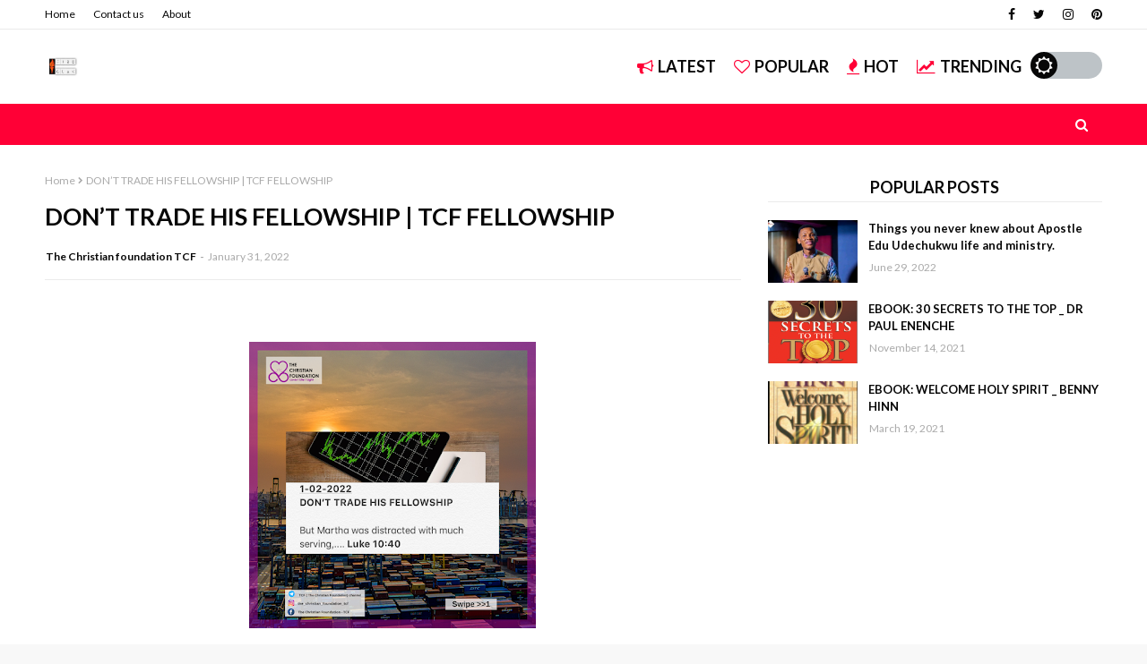

--- FILE ---
content_type: text/javascript; charset=UTF-8
request_url: https://www.fireclannetwork.com/feeds/posts/default?alt=json-in-script&max-results=3&callback=jQuery112409580326620467332_1768986105124&_=1768986105125
body_size: 5757
content:
// API callback
jQuery112409580326620467332_1768986105124({"version":"1.0","encoding":"UTF-8","feed":{"xmlns":"http://www.w3.org/2005/Atom","xmlns$openSearch":"http://a9.com/-/spec/opensearchrss/1.0/","xmlns$blogger":"http://schemas.google.com/blogger/2008","xmlns$georss":"http://www.georss.org/georss","xmlns$gd":"http://schemas.google.com/g/2005","xmlns$thr":"http://purl.org/syndication/thread/1.0","id":{"$t":"tag:blogger.com,1999:blog-1625610385108677292"},"updated":{"$t":"2025-12-02T23:09:47.941-08:00"},"category":[{"term":"Peq"},{"term":"FIRECLAN BLOG"},{"term":"_SAMUEL U. DIKE"},{"term":"FIRE CLAN NETWORK"},{"term":"Peculiar Emmanuel"},{"term":"Precious"},{"term":"VICTORIA"},{"term":"Alyson Hyacintho"},{"term":"BOUNTIFUL"},{"term":"Allyson hyacintho"},{"term":"Church Gist"},{"term":"Faith Agi"},{"term":"John Mercy"},{"term":"Koinonia"},{"term":"99 \u0026 1"},{"term":"Apostle Jonathan Shekwanya"},{"term":"Comedy"},{"term":"Coza"},{"term":"Double Disciple"},{"term":"Ea Adeboye"},{"term":"Fire clan movie"},{"term":"FireClan"},{"term":"FireClanBlog"},{"term":"I testify"},{"term":"IFTTT"},{"term":"Igwe Princelamb"},{"term":"JccfAbsu"},{"term":"John Akintayo"},{"term":"Johnny of a million jokes"},{"term":"Joshua Selman"},{"term":"Kephal"},{"term":"Kingsword Amadi"},{"term":"Kohn"},{"term":"LilliesConference"},{"term":"Love"},{"term":"Mr Wealth"},{"term":"Ndepo Tv"},{"term":"Pastor Akachi Nwoke"},{"term":"Pst Japhet Joseph"},{"term":"Rccg"},{"term":"SAMUEL U. DIKE"},{"term":"SMHOS"},{"term":"The afternoon church aba"},{"term":"The pristis place"},{"term":"Theophilus Sunday"},{"term":"christian movie"},{"term":"marriage"},{"term":"relationship"},{"term":"©️ SAMUEL U. DIKE"}],"title":{"type":"text","$t":"FIRE CLAN BLOG"},"subtitle":{"type":"html","$t":"Church news|News Update|Gospel Articles|Gospel music|Gospel E_Books|The Nigerian Church\n"},"link":[{"rel":"http://schemas.google.com/g/2005#feed","type":"application/atom+xml","href":"https:\/\/www.fireclannetwork.com\/feeds\/posts\/default"},{"rel":"self","type":"application/atom+xml","href":"https:\/\/www.blogger.com\/feeds\/1625610385108677292\/posts\/default?alt=json-in-script\u0026max-results=3"},{"rel":"alternate","type":"text/html","href":"https:\/\/www.fireclannetwork.com\/"},{"rel":"hub","href":"http://pubsubhubbub.appspot.com/"},{"rel":"next","type":"application/atom+xml","href":"https:\/\/www.blogger.com\/feeds\/1625610385108677292\/posts\/default?alt=json-in-script\u0026start-index=4\u0026max-results=3"}],"author":[{"name":{"$t":"FireClan Update"},"uri":{"$t":"http:\/\/www.blogger.com\/profile\/08884133868493376479"},"email":{"$t":"noreply@blogger.com"},"gd$image":{"rel":"http://schemas.google.com/g/2005#thumbnail","width":"32","height":"32","src":"\/\/blogger.googleusercontent.com\/img\/b\/R29vZ2xl\/AVvXsEgDP3Be00mfn11vwHA4kYH6ow-pc6H_JJTx5gsV8rgx1OnShdI-4sDXdsHPRFE5VaB4dJYHcHkfFw3C-vuQGM3iSsMl56mgi2kV3irGkUMYOhKv4juvYsRN05CVRTIiudo\/s220\/1572860684237.jpg"}}],"generator":{"version":"7.00","uri":"http://www.blogger.com","$t":"Blogger"},"openSearch$totalResults":{"$t":"2420"},"openSearch$startIndex":{"$t":"1"},"openSearch$itemsPerPage":{"$t":"3"},"entry":[{"id":{"$t":"tag:blogger.com,1999:blog-1625610385108677292.post-3112367030381909612"},"published":{"$t":"2025-12-01T12:16:00.000-08:00"},"updated":{"$t":"2025-12-02T23:09:47.818-08:00"},"title":{"type":"text","$t":"GOSPEL FILM || LOST IN LUST 2 Written \u0026 Directed by Peculiar Emmanuel|| FIRECLAN FILMS"},"content":{"type":"html","$t":"\u003Cp\u003E\u0026nbsp;\u003C\/p\u003E\u003Cdiv class=\"separator\" style=\"clear: both; text-align: center;\"\u003E\u003Ciframe allowfullscreen=\"\" class=\"BLOG_video_class\" height=\"266\" src=\"https:\/\/www.youtube.com\/embed\/QDxR8D6Wxmc\" width=\"320\" youtube-src-id=\"QDxR8D6Wxmc\"\u003E\u003C\/iframe\u003E\u003C\/div\u003E\u003Cbr \/\u003E\u003Cp\u003E\u003C\/p\u003E\u003Cdiv class=\"separator\" style=\"clear: both; text-align: center;\"\u003E\u003Ca href=\"https:\/\/blogger.googleusercontent.com\/img\/b\/R29vZ2xl\/AVvXsEgrp5gjGbp4CKwMC-t__oS7rL7A7JjtDGXg23k3qMK4Erts9p_p2s8tzr0sFNbSLhCtH9hww0dDn50KqZbd40nN-QdHkxHBwP4GipUCsKZMJ8Q3m1qsgJ2p_yBLtVDaO5Cv0mdb4cyYu2NCWSmDzYkssn1RGu_Nc9kZjLHsX_2B59_Y3c_-OCEOqvaFlGs3\/s1280\/IMG-20251130-WA0028.jpg\" style=\"margin-left: 1em; margin-right: 1em;\"\u003E\u003Cimg border=\"0\" data-original-height=\"1280\" data-original-width=\"1024\" height=\"320\" src=\"https:\/\/blogger.googleusercontent.com\/img\/b\/R29vZ2xl\/AVvXsEgrp5gjGbp4CKwMC-t__oS7rL7A7JjtDGXg23k3qMK4Erts9p_p2s8tzr0sFNbSLhCtH9hww0dDn50KqZbd40nN-QdHkxHBwP4GipUCsKZMJ8Q3m1qsgJ2p_yBLtVDaO5Cv0mdb4cyYu2NCWSmDzYkssn1RGu_Nc9kZjLHsX_2B59_Y3c_-OCEOqvaFlGs3\/s320\/IMG-20251130-WA0028.jpg\" width=\"256\" \/\u003E\u003C\/a\u003E\u003C\/div\u003E\u003Cdiv class=\"separator\" style=\"clear: both; text-align: center;\"\u003E\u003Cbr \/\u003E\u003C\/div\u003E\u003Cdiv class=\"separator\" style=\"clear: both; text-align: center;\"\u003E\u003Cb\u003ELOST IN LUST 2 — Demons of Sexual Addiction\u003C\/b\u003E\u003C\/div\u003E\u003Cdiv class=\"separator\" style=\"clear: both; text-align: center;\"\u003E\u003Cb\u003E\u003Cbr \/\u003E\u003C\/b\u003E\u003C\/div\u003E\u003Cdiv class=\"separator\" style=\"clear: both; text-align: center;\"\u003EA letter from the grave… a battle for the soul.\u003C\/div\u003E\u003Cdiv class=\"separator\" style=\"clear: both; text-align: center;\"\u003E\u003Cbr \/\u003E\u003C\/div\u003E\u003Cdiv class=\"separator\" style=\"clear: both; text-align: center;\"\u003EFrom Fireclan Network comes the shocking second part of the Lost in Lust story — exposing the spiritual forces, emotional bondage, and hidden battles behind uncontrollable sexual addiction and sexual perversion.\u003C\/div\u003E\u003Cdiv class=\"separator\" style=\"clear: both; text-align: center;\"\u003E\u003Cbr \/\u003E\u003C\/div\u003E\u003Cdiv class=\"separator\" style=\"clear: both; text-align: center;\"\u003EThis film reveals what many people fight in silence… but never talk about.\u003C\/div\u003E\u003Cdiv class=\"separator\" style=\"clear: both; text-align: center;\"\u003E\u003Cbr \/\u003E\u003C\/div\u003E\u003Cdiv class=\"separator\" style=\"clear: both; text-align: center;\"\u003EIf you watched PART 1, this will hit even deeper... If you didn't watch Part 1 this will still hot deep.\u003C\/div\u003E\u003Cdiv class=\"separator\" style=\"clear: both; text-align: center;\"\u003E\u003Cbr \/\u003E\u003C\/div\u003E\u003Cdiv class=\"separator\" style=\"clear: both; text-align: center;\"\u003E\u003Ca href=\"https:\/\/blogger.googleusercontent.com\/img\/b\/R29vZ2xl\/AVvXsEiii37JgaCiQjAIuYQR2FDn-nX4HsyhgWTIx3XJC0Ta_f3Sd-vy5BP-1AvsqcVsEzMI8fBHWJG9l6UzsiTQjof53qYTF2DASOFby3mNEgTLOh7R4siTyX3ekG-e7Z9RxHjuembFRmKCmPRPhbbHKqG3Cs1z4gYcyCL851KTSpWOGoZsIXgK3o90NoS_csPM\/s1280\/IMG-20251129-WA0032.jpg\" style=\"margin-left: 1em; margin-right: 1em;\"\u003E\u003Cimg border=\"0\" data-original-height=\"720\" data-original-width=\"1280\" height=\"180\" src=\"https:\/\/blogger.googleusercontent.com\/img\/b\/R29vZ2xl\/AVvXsEiii37JgaCiQjAIuYQR2FDn-nX4HsyhgWTIx3XJC0Ta_f3Sd-vy5BP-1AvsqcVsEzMI8fBHWJG9l6UzsiTQjof53qYTF2DASOFby3mNEgTLOh7R4siTyX3ekG-e7Z9RxHjuembFRmKCmPRPhbbHKqG3Cs1z4gYcyCL851KTSpWOGoZsIXgK3o90NoS_csPM\/s320\/IMG-20251129-WA0032.jpg\" width=\"320\" \/\u003E\u003C\/a\u003E\u003C\/div\u003E\u003Ca href=\"https:\/\/youtu.be\/QDxR8D6Wxmc\"\u003ECLICK HERE TO SEE TESTIMONIES \u0026amp; WATCH \u003C\/a\u003E\u003Cbr \/\u003E\u003Cdiv class=\"separator\" style=\"clear: both; text-align: center;\"\u003E\u003Ca href=\"https:\/\/youtu.be\/QDxR8D6Wxmc\"\u003ECLICK HERE TO WATCH \u003C\/a\u003E\u003Cbr \/\u003E\u003C\/div\u003E\u003Cdiv class=\"separator\" style=\"clear: both; text-align: center;\"\u003E\u003Cbr \/\u003E\u003C\/div\u003E\u003Cdiv class=\"separator\" style=\"clear: both; text-align: center;\"\u003E\u003Cb\u003EDeliverance. Darkness. Consequences. Redemption.\u003C\/b\u003E\u003C\/div\u003E\u003Cdiv class=\"separator\" style=\"clear: both; text-align: center;\"\u003E\u003Cb\u003EWatch with an open heart\u003C\/b\u003E\u003C\/div\u003E\u003Cbr \/\u003E\u003Cp\u003E\u003Cbr \/\u003E\u003C\/p\u003E"},"link":[{"rel":"replies","type":"application/atom+xml","href":"https:\/\/www.fireclannetwork.com\/feeds\/3112367030381909612\/comments\/default","title":"Post Comments"},{"rel":"replies","type":"text/html","href":"https:\/\/www.fireclannetwork.com\/2025\/12\/gospel-film-lost-in-lust-2-written.html#comment-form","title":"0 Comments"},{"rel":"edit","type":"application/atom+xml","href":"https:\/\/www.blogger.com\/feeds\/1625610385108677292\/posts\/default\/3112367030381909612"},{"rel":"self","type":"application/atom+xml","href":"https:\/\/www.blogger.com\/feeds\/1625610385108677292\/posts\/default\/3112367030381909612"},{"rel":"alternate","type":"text/html","href":"https:\/\/www.fireclannetwork.com\/2025\/12\/gospel-film-lost-in-lust-2-written.html","title":"GOSPEL FILM || LOST IN LUST 2 Written \u0026 Directed by Peculiar Emmanuel|| FIRECLAN FILMS"}],"author":[{"name":{"$t":"FireClan Update"},"uri":{"$t":"http:\/\/www.blogger.com\/profile\/08884133868493376479"},"email":{"$t":"noreply@blogger.com"},"gd$image":{"rel":"http://schemas.google.com/g/2005#thumbnail","width":"32","height":"32","src":"\/\/blogger.googleusercontent.com\/img\/b\/R29vZ2xl\/AVvXsEgDP3Be00mfn11vwHA4kYH6ow-pc6H_JJTx5gsV8rgx1OnShdI-4sDXdsHPRFE5VaB4dJYHcHkfFw3C-vuQGM3iSsMl56mgi2kV3irGkUMYOhKv4juvYsRN05CVRTIiudo\/s220\/1572860684237.jpg"}}],"media$thumbnail":{"xmlns$media":"http://search.yahoo.com/mrss/","url":"https:\/\/img.youtube.com\/vi\/QDxR8D6Wxmc\/default.jpg","height":"72","width":"72"},"thr$total":{"$t":"0"}},{"id":{"$t":"tag:blogger.com,1999:blog-1625610385108677292.post-7908667617954326874"},"published":{"$t":"2025-10-28T04:08:00.000-07:00"},"updated":{"$t":"2025-10-28T04:08:09.666-07:00"},"title":{"type":"text","$t":"FIRECLAN DRAMA ACADEMY GRADUANDS || BATCH 4B 2025"},"content":{"type":"html","$t":"\u003Cdiv class=\"separator\" style=\"clear: both; text-align: center;\"\u003E\u003Ca href=\"https:\/\/blogger.googleusercontent.com\/img\/b\/R29vZ2xl\/AVvXsEgYWMOOoapeSptOPNvzBrRqx0k_AgJn6cBQVwT9qlnZJOIKNlz0yEV4kh48Zf2pd71iZhRlyhxsVyxhbosn7AON5OhcOK15FgAoJGj2ehB1g8rpeDc6Ylo6aSAx3yX06D4fOhgF4lej-Fv3t4hP6O8oFEwhu5e5piUvESdF0iN-A14eQnZ8qUS0fpqaIrpB\/s5184\/IMG_0379.jpg\" style=\"margin-left: 1em; margin-right: 1em;\"\u003E\u003Cimg border=\"0\" data-original-height=\"3456\" data-original-width=\"5184\" height=\"213\" src=\"https:\/\/blogger.googleusercontent.com\/img\/b\/R29vZ2xl\/AVvXsEgYWMOOoapeSptOPNvzBrRqx0k_AgJn6cBQVwT9qlnZJOIKNlz0yEV4kh48Zf2pd71iZhRlyhxsVyxhbosn7AON5OhcOK15FgAoJGj2ehB1g8rpeDc6Ylo6aSAx3yX06D4fOhgF4lej-Fv3t4hP6O8oFEwhu5e5piUvESdF0iN-A14eQnZ8qUS0fpqaIrpB\/s320\/IMG_0379.jpg\" width=\"320\" \/\u003E\u003C\/a\u003E\u003C\/div\u003E\u003Cbr \/\u003E\u003Cdiv\u003E\u003Cb\u003EFIRECLAN DRAMA ACADEMY GRADUANDS || BATCH 4B 2025\u003C\/b\u003E\u003C\/div\u003E\u003Cdiv\u003E\u003Cb\u003E\u003Cbr \/\u003E\u003C\/b\u003E\u003C\/div\u003E\u003Cdiv\u003EWe officially come to the end of the academic season of Batch 4B\u003C\/div\u003E\u003Cdiv\u003E‎\u003C\/div\u003E\u003Cdiv\u003E‎This set, with stunning records officially are brought into FireClan Films and FireClan Drama after successfully exceeding the Cut off for graduation (900\/1500)\u003C\/div\u003E\u003Cdiv\u003E\u003Cbr \/\u003E\u003C\/div\u003E\u003Cdiv\u003E\u003Cb\u003ELIST OF GRADUANDS\u0026nbsp;\u003C\/b\u003E\u003C\/div\u003E\u003Cdiv\u003E\u003Cb\u003E‎\u003C\/b\u003E\u003C\/div\u003E\u003Cdiv\u003E\u003Ci\u003E‎30 admitted student but 15 successful awardees\u003C\/i\u003E\u003C\/div\u003E\u003Cdiv\u003E\u003Cbr \/\u003E\u003C\/div\u003E\u003Cdiv\u003EObioma Divinegrace\u003C\/div\u003E\u003Cdiv\u003EBlessing Adaku\u003C\/div\u003E\u003Cdiv\u003EDim Excel\u0026nbsp;\u003C\/div\u003E\u003Cdiv\u003ESunday Anwana\u003C\/div\u003E\u003Cdiv\u003EIbani Gabriel\u003C\/div\u003E\u003Cdiv\u003EIvrogbo Elma\u0026nbsp;\u003C\/div\u003E\u003Cdiv\u003EEmeahara Precious\u0026nbsp;\u003C\/div\u003E\u003Cdiv\u003ESimon Dorathy\u0026nbsp;\u003C\/div\u003E\u003Cdiv\u003EChibuzo Victory\u003C\/div\u003E\u003Cdiv\u003EEmerenini Esther\u0026nbsp;\u003C\/div\u003E\u003Cdiv\u003EOjichukwu Kingsley\u0026nbsp;\u003C\/div\u003E\u003Cdiv\u003EOkorie Precious\u0026nbsp;\u003C\/div\u003E\u003Cdiv\u003EObinna Makuochukwu\u003C\/div\u003E\u003Cdiv\u003EAkindele Precious\u003C\/div\u003E\u003Cdiv\u003ESamuel Patience\u003C\/div\u003E\u003Cbr \/\u003E\u003Cdiv class=\"separator\" style=\"clear: both; text-align: center;\"\u003E\u003Ca href=\"https:\/\/blogger.googleusercontent.com\/img\/b\/R29vZ2xl\/AVvXsEj8tGvLlu4ACHOtIBG24Aznh9y8Ama9gjctNStVQWpTCbO4BkAfpX3awNyVK5fQcai8I45pVvd7N6QjMJ5G9wAD4rjXYsv34A8Bz5-ICxabPrUq1w-mNpU1dTrDE3R_48jJ24ULxZSp_tfYocl5AS6gbpRNfIdKm8STdKjQTbTFju3jF_XdrymVtvxmkWfF\/s1920\/InShot_20251028_114917176.jpg\" style=\"margin-left: 1em; margin-right: 1em;\"\u003E\u003Cimg border=\"0\" data-original-height=\"1920\" data-original-width=\"1920\" height=\"320\" src=\"https:\/\/blogger.googleusercontent.com\/img\/b\/R29vZ2xl\/AVvXsEj8tGvLlu4ACHOtIBG24Aznh9y8Ama9gjctNStVQWpTCbO4BkAfpX3awNyVK5fQcai8I45pVvd7N6QjMJ5G9wAD4rjXYsv34A8Bz5-ICxabPrUq1w-mNpU1dTrDE3R_48jJ24ULxZSp_tfYocl5AS6gbpRNfIdKm8STdKjQTbTFju3jF_XdrymVtvxmkWfF\/s320\/InShot_20251028_114917176.jpg\" width=\"320\" \/\u003E\u003C\/a\u003E\u003C\/div\u003E\u003Cbr \/\u003E\u003Cdiv\u003E\u003Cbr \/\u003E\u003C\/div\u003E\u003Cdiv\u003EWith the best graduating of this set who is \u003Cb\u003EObioma Divinegrace\u003C\/b\u003E scoring 1377 just ahead of Blessing Adaku (1365) and Dim Excel (1358) who came top class too.\u003C\/div\u003E\u003Cdiv\u003E\u003Cbr \/\u003E\u003C\/div\u003E\u003Cdiv class=\"separator\" style=\"clear: both; text-align: center;\"\u003E\u003Ca href=\"https:\/\/blogger.googleusercontent.com\/img\/b\/R29vZ2xl\/[base64]\/s987\/Screenshot_20251028-113746_1.png\" style=\"margin-left: 1em; margin-right: 1em;\"\u003E\u003Cimg border=\"0\" data-original-height=\"987\" data-original-width=\"654\" height=\"320\" src=\"https:\/\/blogger.googleusercontent.com\/img\/b\/R29vZ2xl\/[base64]\/s320\/Screenshot_20251028-113746_1.png\" width=\"212\" \/\u003E\u003C\/a\u003E\u003C\/div\u003E\u003Cdiv class=\"separator\" style=\"clear: both; text-align: center;\"\u003E\u003Cbr \/\u003E\u003C\/div\u003E\u003Cdiv class=\"separator\" style=\"clear: both; text-align: left;\"\u003E\u003Cb\u003ESPECIAL AWARD AND RECOGNITION CATEGORY (Hall of Fame)\u003C\/b\u003E\u003C\/div\u003E\u003Cdiv class=\"separator\" style=\"clear: both; text-align: left;\"\u003E\u003Cb\u003E\u003Cbr \/\u003E\u003C\/b\u003E\u003C\/div\u003E\u003Cdiv class=\"separator\" style=\"clear: both; text-align: left;\"\u003E\u003Cdiv class=\"separator\" style=\"clear: both; text-align: center;\"\u003E\u003Ca href=\"https:\/\/blogger.googleusercontent.com\/img\/b\/R29vZ2xl\/AVvXsEiYBrxdy3oTZy6L41ACDBwo_NwkVugysvcCqfSCb3FlyT11DH6bPxhYMPz3pbTUXKsHTAY0v66mUMtQ-Ez7SwPe4dP-faj7h0MspMzVW0Gvfdj_mplw9lzC3UmM2uXYK8U2evL-soBlKC2Wc3j6Ojrcin4eT2HYHevRowZ5JNzlnjBEAkWy9VdAP88EoMj1\/s1200\/Black%20Gold%20Modern%20Annual%20Awards%20Ceremony%20Instagram%20Post_20251028_103324_0000.png\" style=\"margin-left: 1em; margin-right: 1em;\"\u003E\u003Cimg border=\"0\" data-original-height=\"1200\" data-original-width=\"1200\" height=\"320\" src=\"https:\/\/blogger.googleusercontent.com\/img\/b\/R29vZ2xl\/AVvXsEiYBrxdy3oTZy6L41ACDBwo_NwkVugysvcCqfSCb3FlyT11DH6bPxhYMPz3pbTUXKsHTAY0v66mUMtQ-Ez7SwPe4dP-faj7h0MspMzVW0Gvfdj_mplw9lzC3UmM2uXYK8U2evL-soBlKC2Wc3j6Ojrcin4eT2HYHevRowZ5JNzlnjBEAkWy9VdAP88EoMj1\/s320\/Black%20Gold%20Modern%20Annual%20Awards%20Ceremony%20Instagram%20Post_20251028_103324_0000.png\" width=\"320\" \/\u003E\u003C\/a\u003E\u003C\/div\u003E\u003Cbr \/\u003E\u003Cdiv class=\"separator\" style=\"clear: both; text-align: center;\"\u003E\u003Ca href=\"https:\/\/blogger.googleusercontent.com\/img\/b\/R29vZ2xl\/AVvXsEg8IfT9dwmlelMcgnphUCk0FImjuyQfAGIcEJnBceyvjJJsFbtAYV9Gy7q-kpzC7PXz5uNAHt0WdaFgNNlUjDBlu6rqTLwE8tOOTrwzgH_zE1cbeP2fD9NPE-YuTmNrN3qUK0bRO71WFL4t7tzzM47xiLNZcW3jHjREMNjeKk6flXtnvLuuzlbGJD3uhQ0M\/s1200\/Black%20Gold%20Modern%20Annual%20Awards%20Ceremony%20Instagram%20Post_20251028_102100_0000.png\" style=\"margin-left: 1em; margin-right: 1em;\"\u003E\u003Cimg border=\"0\" data-original-height=\"1200\" data-original-width=\"1200\" height=\"320\" src=\"https:\/\/blogger.googleusercontent.com\/img\/b\/R29vZ2xl\/AVvXsEg8IfT9dwmlelMcgnphUCk0FImjuyQfAGIcEJnBceyvjJJsFbtAYV9Gy7q-kpzC7PXz5uNAHt0WdaFgNNlUjDBlu6rqTLwE8tOOTrwzgH_zE1cbeP2fD9NPE-YuTmNrN3qUK0bRO71WFL4t7tzzM47xiLNZcW3jHjREMNjeKk6flXtnvLuuzlbGJD3uhQ0M\/s320\/Black%20Gold%20Modern%20Annual%20Awards%20Ceremony%20Instagram%20Post_20251028_102100_0000.png\" width=\"320\" \/\u003E\u003C\/a\u003E\u003C\/div\u003EBest behaved 4B: Blessing Adaku\u0026nbsp;\u003C\/div\u003E\u003Cdiv class=\"separator\" style=\"clear: both; text-align: left;\"\u003E\u003Cbr \/\u003E\u003Cdiv class=\"separator\" style=\"clear: both; text-align: center;\"\u003E\u003Ca href=\"https:\/\/blogger.googleusercontent.com\/img\/b\/R29vZ2xl\/AVvXsEg4fIx4mBCMJyujvPK45GVgA_XxhJi-oP15kw1Xr3EUghDV-ZyVEzKU_LLLZull4boGkX0hCNmHzspOPi2fJ0FzIID8UR6Wv387CscoEv_fiCw-AQz5bbAqWiHlwDA_2c6-HB9DfiEhlHHiQs9t2NKcWy0nmzz6MT9pheQ3pqTlZzQXkexFLsiIadBn-wbU\/s1200\/Black%20Gold%20Modern%20Annual%20Awards%20Ceremony%20Instagram%20Post_20251028_101442_0000.png\" style=\"margin-left: 1em; margin-right: 1em;\"\u003E\u003Cimg border=\"0\" data-original-height=\"1200\" data-original-width=\"1200\" height=\"320\" src=\"https:\/\/blogger.googleusercontent.com\/img\/b\/R29vZ2xl\/AVvXsEg4fIx4mBCMJyujvPK45GVgA_XxhJi-oP15kw1Xr3EUghDV-ZyVEzKU_LLLZull4boGkX0hCNmHzspOPi2fJ0FzIID8UR6Wv387CscoEv_fiCw-AQz5bbAqWiHlwDA_2c6-HB9DfiEhlHHiQs9t2NKcWy0nmzz6MT9pheQ3pqTlZzQXkexFLsiIadBn-wbU\/s320\/Black%20Gold%20Modern%20Annual%20Awards%20Ceremony%20Instagram%20Post_20251028_101442_0000.png\" width=\"320\" \/\u003E\u003C\/a\u003E\u003C\/div\u003EBest Graduating: Obioma Divinegrace\u0026nbsp;\u003C\/div\u003E\u003Cdiv class=\"separator\" style=\"clear: both; text-align: left;\"\u003E\u003Cbr \/\u003E\u003Cdiv class=\"separator\" style=\"clear: both; text-align: center;\"\u003E\u003Ca href=\"https:\/\/blogger.googleusercontent.com\/img\/b\/R29vZ2xl\/[base64]\/s1200\/Black%20Gold%20Modern%20Annual%20Awards%20Ceremony%20Instagram%20Post_20251028_100037_0000.png\" style=\"margin-left: 1em; margin-right: 1em;\"\u003E\u003Cimg border=\"0\" data-original-height=\"1200\" data-original-width=\"1200\" height=\"320\" src=\"https:\/\/blogger.googleusercontent.com\/img\/b\/R29vZ2xl\/[base64]\/s320\/Black%20Gold%20Modern%20Annual%20Awards%20Ceremony%20Instagram%20Post_20251028_100037_0000.png\" width=\"320\" \/\u003E\u003C\/a\u003E\u003C\/div\u003EBest Actor: Sunday Anwana\u0026nbsp;\u003C\/div\u003E\u003Cdiv class=\"separator\" style=\"clear: both; text-align: left;\"\u003E\u003Cbr \/\u003E\u003Cdiv class=\"separator\" style=\"clear: both; text-align: center;\"\u003E\u003Ca href=\"https:\/\/blogger.googleusercontent.com\/img\/b\/R29vZ2xl\/AVvXsEjILwV-7JAD5xNKcWCxQRlNnSh4IcdYmLY46GgUMR9pY363k0B_A4KfO3cuwYKWs4nFtjDxvQNyTd8EwsIW7lDrthuAK-6NarxEzz1WZpxxYao3etWSBzthvOmzb_Fg_XEN641f9wtS_Um4T7M6KHduqWLeVm6Gf6H7muEqQTGk5EvOm_FpP4hN0pc7EviT\/s1200\/Black%20Gold%20Modern%20Annual%20Awards%20Ceremony%20Instagram%20Post_20251028_095646_0000.png\" style=\"margin-left: 1em; margin-right: 1em;\"\u003E\u003Cimg border=\"0\" data-original-height=\"1200\" data-original-width=\"1200\" height=\"320\" src=\"https:\/\/blogger.googleusercontent.com\/img\/b\/R29vZ2xl\/AVvXsEjILwV-7JAD5xNKcWCxQRlNnSh4IcdYmLY46GgUMR9pY363k0B_A4KfO3cuwYKWs4nFtjDxvQNyTd8EwsIW7lDrthuAK-6NarxEzz1WZpxxYao3etWSBzthvOmzb_Fg_XEN641f9wtS_Um4T7M6KHduqWLeVm6Gf6H7muEqQTGk5EvOm_FpP4hN0pc7EviT\/s320\/Black%20Gold%20Modern%20Annual%20Awards%20Ceremony%20Instagram%20Post_20251028_095646_0000.png\" width=\"320\" \/\u003E\u003C\/a\u003E\u003C\/div\u003EBest Actress: Emeahara Precious\u0026nbsp;\u003C\/div\u003E\u003Cdiv\u003E\u003Cbr \/\u003E\u003C\/div\u003E________\u003Cbr \/\u003E\u003Cdiv\u003E‎It is with great joy that we induct them into our \u003Cb\u003Eproduction and stage team.\u003C\/b\u003E\u003C\/div\u003E\u003Cdiv\u003E\u003Cb\u003E\u003Cbr \/\u003E\u003C\/b\u003E\u003C\/div\u003E\u003Cdiv\u003E\u003Cb\u003E\u003Ca href=\"https:\/\/www.fireclannetwork.com\/2025\/07\/fireclan-drama-academy-graduates-batch.html\"\u003ECLICK HERE TO ENROLL \u003C\/a\u003E\u003Cbr \/\u003E\u003C\/b\u003E\u003C\/div\u003E\u003Cdiv\u003E\u003Cb\u003E\u003Cbr \/\u003E\u003C\/b\u003E\u003C\/div\u003E\u003Cdiv\u003E\u003Cdiv class=\"separator\" style=\"clear: both; text-align: center;\"\u003E\u003Ca href=\"https:\/\/blogger.googleusercontent.com\/img\/b\/R29vZ2xl\/AVvXsEjumUmpNHOApHYCGIlQVItdWN6GQwA6lE0Lh6SPcaPL9GjS524CgHy1N0U7QwsFhep1vp3kDJRBJdulesmHdEejPgmIEonmY__LVVMVB3sl7QL-VnXUUx_jjldYRw7ta8img8gg6yBMtaEjZrO5EXP7Wex87zkw_wfBj0YXbO_pMvC4KjByD2nhWuY4JYdm\/s2560\/IMG-20251023-WA0057.jpg\" imageanchor=\"1\" style=\"margin-left: 1em; margin-right: 1em;\"\u003E\u003Cimg border=\"0\" data-original-height=\"2560\" data-original-width=\"2240\" height=\"320\" src=\"https:\/\/blogger.googleusercontent.com\/img\/b\/R29vZ2xl\/AVvXsEjumUmpNHOApHYCGIlQVItdWN6GQwA6lE0Lh6SPcaPL9GjS524CgHy1N0U7QwsFhep1vp3kDJRBJdulesmHdEejPgmIEonmY__LVVMVB3sl7QL-VnXUUx_jjldYRw7ta8img8gg6yBMtaEjZrO5EXP7Wex87zkw_wfBj0YXbO_pMvC4KjByD2nhWuY4JYdm\/s320\/IMG-20251023-WA0057.jpg\" width=\"280\" \/\u003E\u003C\/a\u003E\u003C\/div\u003E\u003Cbr \/\u003E\u003Cb\u003E\u003Cbr \/\u003E\u003C\/b\u003E\u003C\/div\u003E\u003Cdiv\u003E\u003Cb\u003E\u003Cbr \/\u003E\u003C\/b\u003E\u003C\/div\u003E"},"link":[{"rel":"replies","type":"application/atom+xml","href":"https:\/\/www.fireclannetwork.com\/feeds\/7908667617954326874\/comments\/default","title":"Post Comments"},{"rel":"replies","type":"text/html","href":"https:\/\/www.fireclannetwork.com\/2025\/10\/fireclan-drama-academy-graduands-batch.html#comment-form","title":"0 Comments"},{"rel":"edit","type":"application/atom+xml","href":"https:\/\/www.blogger.com\/feeds\/1625610385108677292\/posts\/default\/7908667617954326874"},{"rel":"self","type":"application/atom+xml","href":"https:\/\/www.blogger.com\/feeds\/1625610385108677292\/posts\/default\/7908667617954326874"},{"rel":"alternate","type":"text/html","href":"https:\/\/www.fireclannetwork.com\/2025\/10\/fireclan-drama-academy-graduands-batch.html","title":"FIRECLAN DRAMA ACADEMY GRADUANDS || BATCH 4B 2025"}],"author":[{"name":{"$t":"FireClan Update"},"uri":{"$t":"http:\/\/www.blogger.com\/profile\/08884133868493376479"},"email":{"$t":"noreply@blogger.com"},"gd$image":{"rel":"http://schemas.google.com/g/2005#thumbnail","width":"32","height":"32","src":"\/\/blogger.googleusercontent.com\/img\/b\/R29vZ2xl\/AVvXsEgDP3Be00mfn11vwHA4kYH6ow-pc6H_JJTx5gsV8rgx1OnShdI-4sDXdsHPRFE5VaB4dJYHcHkfFw3C-vuQGM3iSsMl56mgi2kV3irGkUMYOhKv4juvYsRN05CVRTIiudo\/s220\/1572860684237.jpg"}}],"media$thumbnail":{"xmlns$media":"http://search.yahoo.com/mrss/","url":"https:\/\/blogger.googleusercontent.com\/img\/b\/R29vZ2xl\/AVvXsEgYWMOOoapeSptOPNvzBrRqx0k_AgJn6cBQVwT9qlnZJOIKNlz0yEV4kh48Zf2pd71iZhRlyhxsVyxhbosn7AON5OhcOK15FgAoJGj2ehB1g8rpeDc6Ylo6aSAx3yX06D4fOhgF4lej-Fv3t4hP6O8oFEwhu5e5piUvESdF0iN-A14eQnZ8qUS0fpqaIrpB\/s72-c\/IMG_0379.jpg","height":"72","width":"72"},"thr$total":{"$t":"0"}},{"id":{"$t":"tag:blogger.com,1999:blog-1625610385108677292.post-1775054578880592391"},"published":{"$t":"2025-08-09T17:30:00.000-07:00"},"updated":{"$t":"2025-12-01T12:10:09.453-08:00"},"title":{"type":"text","$t":"GOSPEL FILM| LOST IN LUST 1 By Peculiar Emmanuel NOW OUT!"},"content":{"type":"html","$t":"\u003Cp\u003E\u0026nbsp;\u003C\/p\u003E\u003Cdiv class=\"separator\" style=\"clear: both; text-align: center;\"\u003E\u003Ciframe allowfullscreen=\"\" class=\"BLOG_video_class\" height=\"266\" src=\"https:\/\/www.youtube.com\/embed\/7uLf1UbCxEY\" width=\"320\" youtube-src-id=\"7uLf1UbCxEY\"\u003E\u003C\/iframe\u003E\u003C\/div\u003E\u003Cbr \/\u003E\u003Cdiv class=\"separator\" style=\"clear: both; text-align: center;\"\u003E\u003Cbr \/\u003E\u003C\/div\u003E\u003Cdiv class=\"separator\" style=\"clear: both; text-align: center;\"\u003E\u003Cbr \/\u003E\u003C\/div\u003E\u003Cdiv class=\"separator\" style=\"clear: both; text-align: center;\"\u003E\u003Ca href=\"https:\/\/blogger.googleusercontent.com\/img\/b\/R29vZ2xl\/AVvXsEh2eSWIWCGkclDZS3V5c3F6d1VpqsYwQB5TjpZpiFlv0_OxaJXLOG8fMJNZabhYDm5xualqIiwoYmCYjnfXOM78moiBhzvLI1LjJ7KOvHlPW9Xon6jITLK2xTcCHyMqrf-FBVcdzV0ekcflfeFXT-YiASozW5Rc1cULjEHSoWSx5Jj9Qb27VF57ZLgAb2tj\/s8088\/LNL%20YT.jpg\" imageanchor=\"1\" style=\"margin-left: 1em; margin-right: 1em;\"\u003E\u003Cimg border=\"0\" data-original-height=\"4578\" data-original-width=\"8088\" height=\"181\" src=\"https:\/\/blogger.googleusercontent.com\/img\/b\/R29vZ2xl\/AVvXsEh2eSWIWCGkclDZS3V5c3F6d1VpqsYwQB5TjpZpiFlv0_OxaJXLOG8fMJNZabhYDm5xualqIiwoYmCYjnfXOM78moiBhzvLI1LjJ7KOvHlPW9Xon6jITLK2xTcCHyMqrf-FBVcdzV0ekcflfeFXT-YiASozW5Rc1cULjEHSoWSx5Jj9Qb27VF57ZLgAb2tj\/s320\/LNL%20YT.jpg\" width=\"320\" \/\u003E\u003C\/a\u003E\u003C\/div\u003E\u003Cp\u003E\u003Cb\u003ETHE DARK SIDE OF SEXUAL ADDICTIONS || LOST IN LUST || SHORT CHRISTIAN FILM\u003C\/b\u003E\u003C\/p\u003E\u003Cp\u003E‎It started as pleasure then become a prison... Lost in Lust!\u003C\/p\u003E\u003Cp\u003E‎This 30mins short film is a way out for everyone and anyone with addiction struggles.\u003C\/p\u003E\u003Cp\u003E\u003Cbr \/\u003E\u003C\/p\u003E\u003Cp\u003EWritten and Directed by \u003Cb\u003EPeculiar Emmanuel\u003C\/b\u003E\u0026nbsp;\u003C\/p\u003E\u003Cp\u003EPlease watch and share.. This is the answer someone is looking for!\u003C\/p\u003E\u003Cp\u003E‎_______\u003C\/p\u003E\u003Cp\u003E\u003Ca href=\"https:\/\/youtu.be\/7uLf1UbCxEY\"\u003ELOST IN LUST PART 1\u003C\/a\u003E\u003Cbr \/\u003E\u003C\/p\u003E\u003Cbr \/\u003E\u003Cdiv class=\"separator\" style=\"clear: both; text-align: center;\"\u003E\u003Ca href=\"https:\/\/blogger.googleusercontent.com\/img\/b\/R29vZ2xl\/AVvXsEilcUJYJTYUmk-vxML1mNgo9ubjO5d4LTU3pyAKe5jZ8I5rLtdk7HnC-bgdqsEsKajVLmxm-h4ZX-suDgnWOU0_UWbFKBq4cbv3m-44Ed_e_YhBtDnpAPx8jcF8Q0Ii2pWkVDwMFe9U1lFDOVc7cXk-E9qcBleuaAiVW_3Td72se5qKaud9bTAKfyfW_Ce3\/s4572\/LNL.png.jpg\" imageanchor=\"1\" style=\"margin-left: 1em; margin-right: 1em;\"\u003E\u003Cimg border=\"0\" data-original-height=\"4572\" data-original-width=\"4191\" height=\"320\" src=\"https:\/\/blogger.googleusercontent.com\/img\/b\/R29vZ2xl\/AVvXsEilcUJYJTYUmk-vxML1mNgo9ubjO5d4LTU3pyAKe5jZ8I5rLtdk7HnC-bgdqsEsKajVLmxm-h4ZX-suDgnWOU0_UWbFKBq4cbv3m-44Ed_e_YhBtDnpAPx8jcF8Q0Ii2pWkVDwMFe9U1lFDOVc7cXk-E9qcBleuaAiVW_3Td72se5qKaud9bTAKfyfW_Ce3\/s320\/LNL.png.jpg\" width=\"293\" \/\u003E\u003C\/a\u003E\u003C\/div\u003E\u003Cbr \/\u003E\u003Cp\u003E\u003C\/p\u003E"},"link":[{"rel":"replies","type":"application/atom+xml","href":"https:\/\/www.fireclannetwork.com\/feeds\/1775054578880592391\/comments\/default","title":"Post Comments"},{"rel":"replies","type":"text/html","href":"https:\/\/www.fireclannetwork.com\/2025\/08\/gospel-film-lost-in-lust-by-peculiar.html#comment-form","title":"0 Comments"},{"rel":"edit","type":"application/atom+xml","href":"https:\/\/www.blogger.com\/feeds\/1625610385108677292\/posts\/default\/1775054578880592391"},{"rel":"self","type":"application/atom+xml","href":"https:\/\/www.blogger.com\/feeds\/1625610385108677292\/posts\/default\/1775054578880592391"},{"rel":"alternate","type":"text/html","href":"https:\/\/www.fireclannetwork.com\/2025\/08\/gospel-film-lost-in-lust-by-peculiar.html","title":"GOSPEL FILM| LOST IN LUST 1 By Peculiar Emmanuel NOW OUT!"}],"author":[{"name":{"$t":"FireClan Update"},"uri":{"$t":"http:\/\/www.blogger.com\/profile\/08884133868493376479"},"email":{"$t":"noreply@blogger.com"},"gd$image":{"rel":"http://schemas.google.com/g/2005#thumbnail","width":"32","height":"32","src":"\/\/blogger.googleusercontent.com\/img\/b\/R29vZ2xl\/AVvXsEgDP3Be00mfn11vwHA4kYH6ow-pc6H_JJTx5gsV8rgx1OnShdI-4sDXdsHPRFE5VaB4dJYHcHkfFw3C-vuQGM3iSsMl56mgi2kV3irGkUMYOhKv4juvYsRN05CVRTIiudo\/s220\/1572860684237.jpg"}}],"media$thumbnail":{"xmlns$media":"http://search.yahoo.com/mrss/","url":"https:\/\/img.youtube.com\/vi\/7uLf1UbCxEY\/default.jpg","height":"72","width":"72"},"thr$total":{"$t":"0"}}]}});

--- FILE ---
content_type: text/javascript; charset=UTF-8
request_url: https://www.fireclannetwork.com/feeds/posts/default?max-results=3&start-index=1&alt=json-in-script&callback=jQuery112409580326620467332_1768986105128&_=1768986105129
body_size: 5751
content:
// API callback
jQuery112409580326620467332_1768986105128({"version":"1.0","encoding":"UTF-8","feed":{"xmlns":"http://www.w3.org/2005/Atom","xmlns$openSearch":"http://a9.com/-/spec/opensearchrss/1.0/","xmlns$blogger":"http://schemas.google.com/blogger/2008","xmlns$georss":"http://www.georss.org/georss","xmlns$gd":"http://schemas.google.com/g/2005","xmlns$thr":"http://purl.org/syndication/thread/1.0","id":{"$t":"tag:blogger.com,1999:blog-1625610385108677292"},"updated":{"$t":"2025-12-02T23:09:47.941-08:00"},"category":[{"term":"Peq"},{"term":"FIRECLAN BLOG"},{"term":"_SAMUEL U. DIKE"},{"term":"FIRE CLAN NETWORK"},{"term":"Peculiar Emmanuel"},{"term":"Precious"},{"term":"VICTORIA"},{"term":"Alyson Hyacintho"},{"term":"BOUNTIFUL"},{"term":"Allyson hyacintho"},{"term":"Church Gist"},{"term":"Faith Agi"},{"term":"John Mercy"},{"term":"Koinonia"},{"term":"99 \u0026 1"},{"term":"Apostle Jonathan Shekwanya"},{"term":"Comedy"},{"term":"Coza"},{"term":"Double Disciple"},{"term":"Ea Adeboye"},{"term":"Fire clan movie"},{"term":"FireClan"},{"term":"FireClanBlog"},{"term":"I testify"},{"term":"IFTTT"},{"term":"Igwe Princelamb"},{"term":"JccfAbsu"},{"term":"John Akintayo"},{"term":"Johnny of a million jokes"},{"term":"Joshua Selman"},{"term":"Kephal"},{"term":"Kingsword Amadi"},{"term":"Kohn"},{"term":"LilliesConference"},{"term":"Love"},{"term":"Mr Wealth"},{"term":"Ndepo Tv"},{"term":"Pastor Akachi Nwoke"},{"term":"Pst Japhet Joseph"},{"term":"Rccg"},{"term":"SAMUEL U. DIKE"},{"term":"SMHOS"},{"term":"The afternoon church aba"},{"term":"The pristis place"},{"term":"Theophilus Sunday"},{"term":"christian movie"},{"term":"marriage"},{"term":"relationship"},{"term":"©️ SAMUEL U. DIKE"}],"title":{"type":"text","$t":"FIRE CLAN BLOG"},"subtitle":{"type":"html","$t":"Church news|News Update|Gospel Articles|Gospel music|Gospel E_Books|The Nigerian Church\n"},"link":[{"rel":"http://schemas.google.com/g/2005#feed","type":"application/atom+xml","href":"https:\/\/www.fireclannetwork.com\/feeds\/posts\/default"},{"rel":"self","type":"application/atom+xml","href":"https:\/\/www.blogger.com\/feeds\/1625610385108677292\/posts\/default?alt=json-in-script\u0026max-results=3"},{"rel":"alternate","type":"text/html","href":"https:\/\/www.fireclannetwork.com\/"},{"rel":"hub","href":"http://pubsubhubbub.appspot.com/"},{"rel":"next","type":"application/atom+xml","href":"https:\/\/www.blogger.com\/feeds\/1625610385108677292\/posts\/default?alt=json-in-script\u0026start-index=4\u0026max-results=3"}],"author":[{"name":{"$t":"FireClan Update"},"uri":{"$t":"http:\/\/www.blogger.com\/profile\/08884133868493376479"},"email":{"$t":"noreply@blogger.com"},"gd$image":{"rel":"http://schemas.google.com/g/2005#thumbnail","width":"32","height":"32","src":"\/\/blogger.googleusercontent.com\/img\/b\/R29vZ2xl\/AVvXsEgDP3Be00mfn11vwHA4kYH6ow-pc6H_JJTx5gsV8rgx1OnShdI-4sDXdsHPRFE5VaB4dJYHcHkfFw3C-vuQGM3iSsMl56mgi2kV3irGkUMYOhKv4juvYsRN05CVRTIiudo\/s220\/1572860684237.jpg"}}],"generator":{"version":"7.00","uri":"http://www.blogger.com","$t":"Blogger"},"openSearch$totalResults":{"$t":"2420"},"openSearch$startIndex":{"$t":"1"},"openSearch$itemsPerPage":{"$t":"3"},"entry":[{"id":{"$t":"tag:blogger.com,1999:blog-1625610385108677292.post-3112367030381909612"},"published":{"$t":"2025-12-01T12:16:00.000-08:00"},"updated":{"$t":"2025-12-02T23:09:47.818-08:00"},"title":{"type":"text","$t":"GOSPEL FILM || LOST IN LUST 2 Written \u0026 Directed by Peculiar Emmanuel|| FIRECLAN FILMS"},"content":{"type":"html","$t":"\u003Cp\u003E\u0026nbsp;\u003C\/p\u003E\u003Cdiv class=\"separator\" style=\"clear: both; text-align: center;\"\u003E\u003Ciframe allowfullscreen=\"\" class=\"BLOG_video_class\" height=\"266\" src=\"https:\/\/www.youtube.com\/embed\/QDxR8D6Wxmc\" width=\"320\" youtube-src-id=\"QDxR8D6Wxmc\"\u003E\u003C\/iframe\u003E\u003C\/div\u003E\u003Cbr \/\u003E\u003Cp\u003E\u003C\/p\u003E\u003Cdiv class=\"separator\" style=\"clear: both; text-align: center;\"\u003E\u003Ca href=\"https:\/\/blogger.googleusercontent.com\/img\/b\/R29vZ2xl\/AVvXsEgrp5gjGbp4CKwMC-t__oS7rL7A7JjtDGXg23k3qMK4Erts9p_p2s8tzr0sFNbSLhCtH9hww0dDn50KqZbd40nN-QdHkxHBwP4GipUCsKZMJ8Q3m1qsgJ2p_yBLtVDaO5Cv0mdb4cyYu2NCWSmDzYkssn1RGu_Nc9kZjLHsX_2B59_Y3c_-OCEOqvaFlGs3\/s1280\/IMG-20251130-WA0028.jpg\" style=\"margin-left: 1em; margin-right: 1em;\"\u003E\u003Cimg border=\"0\" data-original-height=\"1280\" data-original-width=\"1024\" height=\"320\" src=\"https:\/\/blogger.googleusercontent.com\/img\/b\/R29vZ2xl\/AVvXsEgrp5gjGbp4CKwMC-t__oS7rL7A7JjtDGXg23k3qMK4Erts9p_p2s8tzr0sFNbSLhCtH9hww0dDn50KqZbd40nN-QdHkxHBwP4GipUCsKZMJ8Q3m1qsgJ2p_yBLtVDaO5Cv0mdb4cyYu2NCWSmDzYkssn1RGu_Nc9kZjLHsX_2B59_Y3c_-OCEOqvaFlGs3\/s320\/IMG-20251130-WA0028.jpg\" width=\"256\" \/\u003E\u003C\/a\u003E\u003C\/div\u003E\u003Cdiv class=\"separator\" style=\"clear: both; text-align: center;\"\u003E\u003Cbr \/\u003E\u003C\/div\u003E\u003Cdiv class=\"separator\" style=\"clear: both; text-align: center;\"\u003E\u003Cb\u003ELOST IN LUST 2 — Demons of Sexual Addiction\u003C\/b\u003E\u003C\/div\u003E\u003Cdiv class=\"separator\" style=\"clear: both; text-align: center;\"\u003E\u003Cb\u003E\u003Cbr \/\u003E\u003C\/b\u003E\u003C\/div\u003E\u003Cdiv class=\"separator\" style=\"clear: both; text-align: center;\"\u003EA letter from the grave… a battle for the soul.\u003C\/div\u003E\u003Cdiv class=\"separator\" style=\"clear: both; text-align: center;\"\u003E\u003Cbr \/\u003E\u003C\/div\u003E\u003Cdiv class=\"separator\" style=\"clear: both; text-align: center;\"\u003EFrom Fireclan Network comes the shocking second part of the Lost in Lust story — exposing the spiritual forces, emotional bondage, and hidden battles behind uncontrollable sexual addiction and sexual perversion.\u003C\/div\u003E\u003Cdiv class=\"separator\" style=\"clear: both; text-align: center;\"\u003E\u003Cbr \/\u003E\u003C\/div\u003E\u003Cdiv class=\"separator\" style=\"clear: both; text-align: center;\"\u003EThis film reveals what many people fight in silence… but never talk about.\u003C\/div\u003E\u003Cdiv class=\"separator\" style=\"clear: both; text-align: center;\"\u003E\u003Cbr \/\u003E\u003C\/div\u003E\u003Cdiv class=\"separator\" style=\"clear: both; text-align: center;\"\u003EIf you watched PART 1, this will hit even deeper... If you didn't watch Part 1 this will still hot deep.\u003C\/div\u003E\u003Cdiv class=\"separator\" style=\"clear: both; text-align: center;\"\u003E\u003Cbr \/\u003E\u003C\/div\u003E\u003Cdiv class=\"separator\" style=\"clear: both; text-align: center;\"\u003E\u003Ca href=\"https:\/\/blogger.googleusercontent.com\/img\/b\/R29vZ2xl\/AVvXsEiii37JgaCiQjAIuYQR2FDn-nX4HsyhgWTIx3XJC0Ta_f3Sd-vy5BP-1AvsqcVsEzMI8fBHWJG9l6UzsiTQjof53qYTF2DASOFby3mNEgTLOh7R4siTyX3ekG-e7Z9RxHjuembFRmKCmPRPhbbHKqG3Cs1z4gYcyCL851KTSpWOGoZsIXgK3o90NoS_csPM\/s1280\/IMG-20251129-WA0032.jpg\" style=\"margin-left: 1em; margin-right: 1em;\"\u003E\u003Cimg border=\"0\" data-original-height=\"720\" data-original-width=\"1280\" height=\"180\" src=\"https:\/\/blogger.googleusercontent.com\/img\/b\/R29vZ2xl\/AVvXsEiii37JgaCiQjAIuYQR2FDn-nX4HsyhgWTIx3XJC0Ta_f3Sd-vy5BP-1AvsqcVsEzMI8fBHWJG9l6UzsiTQjof53qYTF2DASOFby3mNEgTLOh7R4siTyX3ekG-e7Z9RxHjuembFRmKCmPRPhbbHKqG3Cs1z4gYcyCL851KTSpWOGoZsIXgK3o90NoS_csPM\/s320\/IMG-20251129-WA0032.jpg\" width=\"320\" \/\u003E\u003C\/a\u003E\u003C\/div\u003E\u003Ca href=\"https:\/\/youtu.be\/QDxR8D6Wxmc\"\u003ECLICK HERE TO SEE TESTIMONIES \u0026amp; WATCH \u003C\/a\u003E\u003Cbr \/\u003E\u003Cdiv class=\"separator\" style=\"clear: both; text-align: center;\"\u003E\u003Ca href=\"https:\/\/youtu.be\/QDxR8D6Wxmc\"\u003ECLICK HERE TO WATCH \u003C\/a\u003E\u003Cbr \/\u003E\u003C\/div\u003E\u003Cdiv class=\"separator\" style=\"clear: both; text-align: center;\"\u003E\u003Cbr \/\u003E\u003C\/div\u003E\u003Cdiv class=\"separator\" style=\"clear: both; text-align: center;\"\u003E\u003Cb\u003EDeliverance. Darkness. Consequences. Redemption.\u003C\/b\u003E\u003C\/div\u003E\u003Cdiv class=\"separator\" style=\"clear: both; text-align: center;\"\u003E\u003Cb\u003EWatch with an open heart\u003C\/b\u003E\u003C\/div\u003E\u003Cbr \/\u003E\u003Cp\u003E\u003Cbr \/\u003E\u003C\/p\u003E"},"link":[{"rel":"replies","type":"application/atom+xml","href":"https:\/\/www.fireclannetwork.com\/feeds\/3112367030381909612\/comments\/default","title":"Post Comments"},{"rel":"replies","type":"text/html","href":"https:\/\/www.fireclannetwork.com\/2025\/12\/gospel-film-lost-in-lust-2-written.html#comment-form","title":"0 Comments"},{"rel":"edit","type":"application/atom+xml","href":"https:\/\/www.blogger.com\/feeds\/1625610385108677292\/posts\/default\/3112367030381909612"},{"rel":"self","type":"application/atom+xml","href":"https:\/\/www.blogger.com\/feeds\/1625610385108677292\/posts\/default\/3112367030381909612"},{"rel":"alternate","type":"text/html","href":"https:\/\/www.fireclannetwork.com\/2025\/12\/gospel-film-lost-in-lust-2-written.html","title":"GOSPEL FILM || LOST IN LUST 2 Written \u0026 Directed by Peculiar Emmanuel|| FIRECLAN FILMS"}],"author":[{"name":{"$t":"FireClan Update"},"uri":{"$t":"http:\/\/www.blogger.com\/profile\/08884133868493376479"},"email":{"$t":"noreply@blogger.com"},"gd$image":{"rel":"http://schemas.google.com/g/2005#thumbnail","width":"32","height":"32","src":"\/\/blogger.googleusercontent.com\/img\/b\/R29vZ2xl\/AVvXsEgDP3Be00mfn11vwHA4kYH6ow-pc6H_JJTx5gsV8rgx1OnShdI-4sDXdsHPRFE5VaB4dJYHcHkfFw3C-vuQGM3iSsMl56mgi2kV3irGkUMYOhKv4juvYsRN05CVRTIiudo\/s220\/1572860684237.jpg"}}],"media$thumbnail":{"xmlns$media":"http://search.yahoo.com/mrss/","url":"https:\/\/img.youtube.com\/vi\/QDxR8D6Wxmc\/default.jpg","height":"72","width":"72"},"thr$total":{"$t":"0"}},{"id":{"$t":"tag:blogger.com,1999:blog-1625610385108677292.post-7908667617954326874"},"published":{"$t":"2025-10-28T04:08:00.000-07:00"},"updated":{"$t":"2025-10-28T04:08:09.666-07:00"},"title":{"type":"text","$t":"FIRECLAN DRAMA ACADEMY GRADUANDS || BATCH 4B 2025"},"content":{"type":"html","$t":"\u003Cdiv class=\"separator\" style=\"clear: both; text-align: center;\"\u003E\u003Ca href=\"https:\/\/blogger.googleusercontent.com\/img\/b\/R29vZ2xl\/AVvXsEgYWMOOoapeSptOPNvzBrRqx0k_AgJn6cBQVwT9qlnZJOIKNlz0yEV4kh48Zf2pd71iZhRlyhxsVyxhbosn7AON5OhcOK15FgAoJGj2ehB1g8rpeDc6Ylo6aSAx3yX06D4fOhgF4lej-Fv3t4hP6O8oFEwhu5e5piUvESdF0iN-A14eQnZ8qUS0fpqaIrpB\/s5184\/IMG_0379.jpg\" style=\"margin-left: 1em; margin-right: 1em;\"\u003E\u003Cimg border=\"0\" data-original-height=\"3456\" data-original-width=\"5184\" height=\"213\" src=\"https:\/\/blogger.googleusercontent.com\/img\/b\/R29vZ2xl\/AVvXsEgYWMOOoapeSptOPNvzBrRqx0k_AgJn6cBQVwT9qlnZJOIKNlz0yEV4kh48Zf2pd71iZhRlyhxsVyxhbosn7AON5OhcOK15FgAoJGj2ehB1g8rpeDc6Ylo6aSAx3yX06D4fOhgF4lej-Fv3t4hP6O8oFEwhu5e5piUvESdF0iN-A14eQnZ8qUS0fpqaIrpB\/s320\/IMG_0379.jpg\" width=\"320\" \/\u003E\u003C\/a\u003E\u003C\/div\u003E\u003Cbr \/\u003E\u003Cdiv\u003E\u003Cb\u003EFIRECLAN DRAMA ACADEMY GRADUANDS || BATCH 4B 2025\u003C\/b\u003E\u003C\/div\u003E\u003Cdiv\u003E\u003Cb\u003E\u003Cbr \/\u003E\u003C\/b\u003E\u003C\/div\u003E\u003Cdiv\u003EWe officially come to the end of the academic season of Batch 4B\u003C\/div\u003E\u003Cdiv\u003E‎\u003C\/div\u003E\u003Cdiv\u003E‎This set, with stunning records officially are brought into FireClan Films and FireClan Drama after successfully exceeding the Cut off for graduation (900\/1500)\u003C\/div\u003E\u003Cdiv\u003E\u003Cbr \/\u003E\u003C\/div\u003E\u003Cdiv\u003E\u003Cb\u003ELIST OF GRADUANDS\u0026nbsp;\u003C\/b\u003E\u003C\/div\u003E\u003Cdiv\u003E\u003Cb\u003E‎\u003C\/b\u003E\u003C\/div\u003E\u003Cdiv\u003E\u003Ci\u003E‎30 admitted student but 15 successful awardees\u003C\/i\u003E\u003C\/div\u003E\u003Cdiv\u003E\u003Cbr \/\u003E\u003C\/div\u003E\u003Cdiv\u003EObioma Divinegrace\u003C\/div\u003E\u003Cdiv\u003EBlessing Adaku\u003C\/div\u003E\u003Cdiv\u003EDim Excel\u0026nbsp;\u003C\/div\u003E\u003Cdiv\u003ESunday Anwana\u003C\/div\u003E\u003Cdiv\u003EIbani Gabriel\u003C\/div\u003E\u003Cdiv\u003EIvrogbo Elma\u0026nbsp;\u003C\/div\u003E\u003Cdiv\u003EEmeahara Precious\u0026nbsp;\u003C\/div\u003E\u003Cdiv\u003ESimon Dorathy\u0026nbsp;\u003C\/div\u003E\u003Cdiv\u003EChibuzo Victory\u003C\/div\u003E\u003Cdiv\u003EEmerenini Esther\u0026nbsp;\u003C\/div\u003E\u003Cdiv\u003EOjichukwu Kingsley\u0026nbsp;\u003C\/div\u003E\u003Cdiv\u003EOkorie Precious\u0026nbsp;\u003C\/div\u003E\u003Cdiv\u003EObinna Makuochukwu\u003C\/div\u003E\u003Cdiv\u003EAkindele Precious\u003C\/div\u003E\u003Cdiv\u003ESamuel Patience\u003C\/div\u003E\u003Cbr \/\u003E\u003Cdiv class=\"separator\" style=\"clear: both; text-align: center;\"\u003E\u003Ca href=\"https:\/\/blogger.googleusercontent.com\/img\/b\/R29vZ2xl\/AVvXsEj8tGvLlu4ACHOtIBG24Aznh9y8Ama9gjctNStVQWpTCbO4BkAfpX3awNyVK5fQcai8I45pVvd7N6QjMJ5G9wAD4rjXYsv34A8Bz5-ICxabPrUq1w-mNpU1dTrDE3R_48jJ24ULxZSp_tfYocl5AS6gbpRNfIdKm8STdKjQTbTFju3jF_XdrymVtvxmkWfF\/s1920\/InShot_20251028_114917176.jpg\" style=\"margin-left: 1em; margin-right: 1em;\"\u003E\u003Cimg border=\"0\" data-original-height=\"1920\" data-original-width=\"1920\" height=\"320\" src=\"https:\/\/blogger.googleusercontent.com\/img\/b\/R29vZ2xl\/AVvXsEj8tGvLlu4ACHOtIBG24Aznh9y8Ama9gjctNStVQWpTCbO4BkAfpX3awNyVK5fQcai8I45pVvd7N6QjMJ5G9wAD4rjXYsv34A8Bz5-ICxabPrUq1w-mNpU1dTrDE3R_48jJ24ULxZSp_tfYocl5AS6gbpRNfIdKm8STdKjQTbTFju3jF_XdrymVtvxmkWfF\/s320\/InShot_20251028_114917176.jpg\" width=\"320\" \/\u003E\u003C\/a\u003E\u003C\/div\u003E\u003Cbr \/\u003E\u003Cdiv\u003E\u003Cbr \/\u003E\u003C\/div\u003E\u003Cdiv\u003EWith the best graduating of this set who is \u003Cb\u003EObioma Divinegrace\u003C\/b\u003E scoring 1377 just ahead of Blessing Adaku (1365) and Dim Excel (1358) who came top class too.\u003C\/div\u003E\u003Cdiv\u003E\u003Cbr \/\u003E\u003C\/div\u003E\u003Cdiv class=\"separator\" style=\"clear: both; text-align: center;\"\u003E\u003Ca href=\"https:\/\/blogger.googleusercontent.com\/img\/b\/R29vZ2xl\/[base64]\/s987\/Screenshot_20251028-113746_1.png\" style=\"margin-left: 1em; margin-right: 1em;\"\u003E\u003Cimg border=\"0\" data-original-height=\"987\" data-original-width=\"654\" height=\"320\" src=\"https:\/\/blogger.googleusercontent.com\/img\/b\/R29vZ2xl\/[base64]\/s320\/Screenshot_20251028-113746_1.png\" width=\"212\" \/\u003E\u003C\/a\u003E\u003C\/div\u003E\u003Cdiv class=\"separator\" style=\"clear: both; text-align: center;\"\u003E\u003Cbr \/\u003E\u003C\/div\u003E\u003Cdiv class=\"separator\" style=\"clear: both; text-align: left;\"\u003E\u003Cb\u003ESPECIAL AWARD AND RECOGNITION CATEGORY (Hall of Fame)\u003C\/b\u003E\u003C\/div\u003E\u003Cdiv class=\"separator\" style=\"clear: both; text-align: left;\"\u003E\u003Cb\u003E\u003Cbr \/\u003E\u003C\/b\u003E\u003C\/div\u003E\u003Cdiv class=\"separator\" style=\"clear: both; text-align: left;\"\u003E\u003Cdiv class=\"separator\" style=\"clear: both; text-align: center;\"\u003E\u003Ca href=\"https:\/\/blogger.googleusercontent.com\/img\/b\/R29vZ2xl\/AVvXsEiYBrxdy3oTZy6L41ACDBwo_NwkVugysvcCqfSCb3FlyT11DH6bPxhYMPz3pbTUXKsHTAY0v66mUMtQ-Ez7SwPe4dP-faj7h0MspMzVW0Gvfdj_mplw9lzC3UmM2uXYK8U2evL-soBlKC2Wc3j6Ojrcin4eT2HYHevRowZ5JNzlnjBEAkWy9VdAP88EoMj1\/s1200\/Black%20Gold%20Modern%20Annual%20Awards%20Ceremony%20Instagram%20Post_20251028_103324_0000.png\" style=\"margin-left: 1em; margin-right: 1em;\"\u003E\u003Cimg border=\"0\" data-original-height=\"1200\" data-original-width=\"1200\" height=\"320\" src=\"https:\/\/blogger.googleusercontent.com\/img\/b\/R29vZ2xl\/AVvXsEiYBrxdy3oTZy6L41ACDBwo_NwkVugysvcCqfSCb3FlyT11DH6bPxhYMPz3pbTUXKsHTAY0v66mUMtQ-Ez7SwPe4dP-faj7h0MspMzVW0Gvfdj_mplw9lzC3UmM2uXYK8U2evL-soBlKC2Wc3j6Ojrcin4eT2HYHevRowZ5JNzlnjBEAkWy9VdAP88EoMj1\/s320\/Black%20Gold%20Modern%20Annual%20Awards%20Ceremony%20Instagram%20Post_20251028_103324_0000.png\" width=\"320\" \/\u003E\u003C\/a\u003E\u003C\/div\u003E\u003Cbr \/\u003E\u003Cdiv class=\"separator\" style=\"clear: both; text-align: center;\"\u003E\u003Ca href=\"https:\/\/blogger.googleusercontent.com\/img\/b\/R29vZ2xl\/AVvXsEg8IfT9dwmlelMcgnphUCk0FImjuyQfAGIcEJnBceyvjJJsFbtAYV9Gy7q-kpzC7PXz5uNAHt0WdaFgNNlUjDBlu6rqTLwE8tOOTrwzgH_zE1cbeP2fD9NPE-YuTmNrN3qUK0bRO71WFL4t7tzzM47xiLNZcW3jHjREMNjeKk6flXtnvLuuzlbGJD3uhQ0M\/s1200\/Black%20Gold%20Modern%20Annual%20Awards%20Ceremony%20Instagram%20Post_20251028_102100_0000.png\" style=\"margin-left: 1em; margin-right: 1em;\"\u003E\u003Cimg border=\"0\" data-original-height=\"1200\" data-original-width=\"1200\" height=\"320\" src=\"https:\/\/blogger.googleusercontent.com\/img\/b\/R29vZ2xl\/AVvXsEg8IfT9dwmlelMcgnphUCk0FImjuyQfAGIcEJnBceyvjJJsFbtAYV9Gy7q-kpzC7PXz5uNAHt0WdaFgNNlUjDBlu6rqTLwE8tOOTrwzgH_zE1cbeP2fD9NPE-YuTmNrN3qUK0bRO71WFL4t7tzzM47xiLNZcW3jHjREMNjeKk6flXtnvLuuzlbGJD3uhQ0M\/s320\/Black%20Gold%20Modern%20Annual%20Awards%20Ceremony%20Instagram%20Post_20251028_102100_0000.png\" width=\"320\" \/\u003E\u003C\/a\u003E\u003C\/div\u003EBest behaved 4B: Blessing Adaku\u0026nbsp;\u003C\/div\u003E\u003Cdiv class=\"separator\" style=\"clear: both; text-align: left;\"\u003E\u003Cbr \/\u003E\u003Cdiv class=\"separator\" style=\"clear: both; text-align: center;\"\u003E\u003Ca href=\"https:\/\/blogger.googleusercontent.com\/img\/b\/R29vZ2xl\/AVvXsEg4fIx4mBCMJyujvPK45GVgA_XxhJi-oP15kw1Xr3EUghDV-ZyVEzKU_LLLZull4boGkX0hCNmHzspOPi2fJ0FzIID8UR6Wv387CscoEv_fiCw-AQz5bbAqWiHlwDA_2c6-HB9DfiEhlHHiQs9t2NKcWy0nmzz6MT9pheQ3pqTlZzQXkexFLsiIadBn-wbU\/s1200\/Black%20Gold%20Modern%20Annual%20Awards%20Ceremony%20Instagram%20Post_20251028_101442_0000.png\" style=\"margin-left: 1em; margin-right: 1em;\"\u003E\u003Cimg border=\"0\" data-original-height=\"1200\" data-original-width=\"1200\" height=\"320\" src=\"https:\/\/blogger.googleusercontent.com\/img\/b\/R29vZ2xl\/AVvXsEg4fIx4mBCMJyujvPK45GVgA_XxhJi-oP15kw1Xr3EUghDV-ZyVEzKU_LLLZull4boGkX0hCNmHzspOPi2fJ0FzIID8UR6Wv387CscoEv_fiCw-AQz5bbAqWiHlwDA_2c6-HB9DfiEhlHHiQs9t2NKcWy0nmzz6MT9pheQ3pqTlZzQXkexFLsiIadBn-wbU\/s320\/Black%20Gold%20Modern%20Annual%20Awards%20Ceremony%20Instagram%20Post_20251028_101442_0000.png\" width=\"320\" \/\u003E\u003C\/a\u003E\u003C\/div\u003EBest Graduating: Obioma Divinegrace\u0026nbsp;\u003C\/div\u003E\u003Cdiv class=\"separator\" style=\"clear: both; text-align: left;\"\u003E\u003Cbr \/\u003E\u003Cdiv class=\"separator\" style=\"clear: both; text-align: center;\"\u003E\u003Ca href=\"https:\/\/blogger.googleusercontent.com\/img\/b\/R29vZ2xl\/[base64]\/s1200\/Black%20Gold%20Modern%20Annual%20Awards%20Ceremony%20Instagram%20Post_20251028_100037_0000.png\" style=\"margin-left: 1em; margin-right: 1em;\"\u003E\u003Cimg border=\"0\" data-original-height=\"1200\" data-original-width=\"1200\" height=\"320\" src=\"https:\/\/blogger.googleusercontent.com\/img\/b\/R29vZ2xl\/[base64]\/s320\/Black%20Gold%20Modern%20Annual%20Awards%20Ceremony%20Instagram%20Post_20251028_100037_0000.png\" width=\"320\" \/\u003E\u003C\/a\u003E\u003C\/div\u003EBest Actor: Sunday Anwana\u0026nbsp;\u003C\/div\u003E\u003Cdiv class=\"separator\" style=\"clear: both; text-align: left;\"\u003E\u003Cbr \/\u003E\u003Cdiv class=\"separator\" style=\"clear: both; text-align: center;\"\u003E\u003Ca href=\"https:\/\/blogger.googleusercontent.com\/img\/b\/R29vZ2xl\/AVvXsEjILwV-7JAD5xNKcWCxQRlNnSh4IcdYmLY46GgUMR9pY363k0B_A4KfO3cuwYKWs4nFtjDxvQNyTd8EwsIW7lDrthuAK-6NarxEzz1WZpxxYao3etWSBzthvOmzb_Fg_XEN641f9wtS_Um4T7M6KHduqWLeVm6Gf6H7muEqQTGk5EvOm_FpP4hN0pc7EviT\/s1200\/Black%20Gold%20Modern%20Annual%20Awards%20Ceremony%20Instagram%20Post_20251028_095646_0000.png\" style=\"margin-left: 1em; margin-right: 1em;\"\u003E\u003Cimg border=\"0\" data-original-height=\"1200\" data-original-width=\"1200\" height=\"320\" src=\"https:\/\/blogger.googleusercontent.com\/img\/b\/R29vZ2xl\/AVvXsEjILwV-7JAD5xNKcWCxQRlNnSh4IcdYmLY46GgUMR9pY363k0B_A4KfO3cuwYKWs4nFtjDxvQNyTd8EwsIW7lDrthuAK-6NarxEzz1WZpxxYao3etWSBzthvOmzb_Fg_XEN641f9wtS_Um4T7M6KHduqWLeVm6Gf6H7muEqQTGk5EvOm_FpP4hN0pc7EviT\/s320\/Black%20Gold%20Modern%20Annual%20Awards%20Ceremony%20Instagram%20Post_20251028_095646_0000.png\" width=\"320\" \/\u003E\u003C\/a\u003E\u003C\/div\u003EBest Actress: Emeahara Precious\u0026nbsp;\u003C\/div\u003E\u003Cdiv\u003E\u003Cbr \/\u003E\u003C\/div\u003E________\u003Cbr \/\u003E\u003Cdiv\u003E‎It is with great joy that we induct them into our \u003Cb\u003Eproduction and stage team.\u003C\/b\u003E\u003C\/div\u003E\u003Cdiv\u003E\u003Cb\u003E\u003Cbr \/\u003E\u003C\/b\u003E\u003C\/div\u003E\u003Cdiv\u003E\u003Cb\u003E\u003Ca href=\"https:\/\/www.fireclannetwork.com\/2025\/07\/fireclan-drama-academy-graduates-batch.html\"\u003ECLICK HERE TO ENROLL \u003C\/a\u003E\u003Cbr \/\u003E\u003C\/b\u003E\u003C\/div\u003E\u003Cdiv\u003E\u003Cb\u003E\u003Cbr \/\u003E\u003C\/b\u003E\u003C\/div\u003E\u003Cdiv\u003E\u003Cdiv class=\"separator\" style=\"clear: both; text-align: center;\"\u003E\u003Ca href=\"https:\/\/blogger.googleusercontent.com\/img\/b\/R29vZ2xl\/AVvXsEjumUmpNHOApHYCGIlQVItdWN6GQwA6lE0Lh6SPcaPL9GjS524CgHy1N0U7QwsFhep1vp3kDJRBJdulesmHdEejPgmIEonmY__LVVMVB3sl7QL-VnXUUx_jjldYRw7ta8img8gg6yBMtaEjZrO5EXP7Wex87zkw_wfBj0YXbO_pMvC4KjByD2nhWuY4JYdm\/s2560\/IMG-20251023-WA0057.jpg\" imageanchor=\"1\" style=\"margin-left: 1em; margin-right: 1em;\"\u003E\u003Cimg border=\"0\" data-original-height=\"2560\" data-original-width=\"2240\" height=\"320\" src=\"https:\/\/blogger.googleusercontent.com\/img\/b\/R29vZ2xl\/AVvXsEjumUmpNHOApHYCGIlQVItdWN6GQwA6lE0Lh6SPcaPL9GjS524CgHy1N0U7QwsFhep1vp3kDJRBJdulesmHdEejPgmIEonmY__LVVMVB3sl7QL-VnXUUx_jjldYRw7ta8img8gg6yBMtaEjZrO5EXP7Wex87zkw_wfBj0YXbO_pMvC4KjByD2nhWuY4JYdm\/s320\/IMG-20251023-WA0057.jpg\" width=\"280\" \/\u003E\u003C\/a\u003E\u003C\/div\u003E\u003Cbr \/\u003E\u003Cb\u003E\u003Cbr \/\u003E\u003C\/b\u003E\u003C\/div\u003E\u003Cdiv\u003E\u003Cb\u003E\u003Cbr \/\u003E\u003C\/b\u003E\u003C\/div\u003E"},"link":[{"rel":"replies","type":"application/atom+xml","href":"https:\/\/www.fireclannetwork.com\/feeds\/7908667617954326874\/comments\/default","title":"Post Comments"},{"rel":"replies","type":"text/html","href":"https:\/\/www.fireclannetwork.com\/2025\/10\/fireclan-drama-academy-graduands-batch.html#comment-form","title":"0 Comments"},{"rel":"edit","type":"application/atom+xml","href":"https:\/\/www.blogger.com\/feeds\/1625610385108677292\/posts\/default\/7908667617954326874"},{"rel":"self","type":"application/atom+xml","href":"https:\/\/www.blogger.com\/feeds\/1625610385108677292\/posts\/default\/7908667617954326874"},{"rel":"alternate","type":"text/html","href":"https:\/\/www.fireclannetwork.com\/2025\/10\/fireclan-drama-academy-graduands-batch.html","title":"FIRECLAN DRAMA ACADEMY GRADUANDS || BATCH 4B 2025"}],"author":[{"name":{"$t":"FireClan Update"},"uri":{"$t":"http:\/\/www.blogger.com\/profile\/08884133868493376479"},"email":{"$t":"noreply@blogger.com"},"gd$image":{"rel":"http://schemas.google.com/g/2005#thumbnail","width":"32","height":"32","src":"\/\/blogger.googleusercontent.com\/img\/b\/R29vZ2xl\/AVvXsEgDP3Be00mfn11vwHA4kYH6ow-pc6H_JJTx5gsV8rgx1OnShdI-4sDXdsHPRFE5VaB4dJYHcHkfFw3C-vuQGM3iSsMl56mgi2kV3irGkUMYOhKv4juvYsRN05CVRTIiudo\/s220\/1572860684237.jpg"}}],"media$thumbnail":{"xmlns$media":"http://search.yahoo.com/mrss/","url":"https:\/\/blogger.googleusercontent.com\/img\/b\/R29vZ2xl\/AVvXsEgYWMOOoapeSptOPNvzBrRqx0k_AgJn6cBQVwT9qlnZJOIKNlz0yEV4kh48Zf2pd71iZhRlyhxsVyxhbosn7AON5OhcOK15FgAoJGj2ehB1g8rpeDc6Ylo6aSAx3yX06D4fOhgF4lej-Fv3t4hP6O8oFEwhu5e5piUvESdF0iN-A14eQnZ8qUS0fpqaIrpB\/s72-c\/IMG_0379.jpg","height":"72","width":"72"},"thr$total":{"$t":"0"}},{"id":{"$t":"tag:blogger.com,1999:blog-1625610385108677292.post-1775054578880592391"},"published":{"$t":"2025-08-09T17:30:00.000-07:00"},"updated":{"$t":"2025-12-01T12:10:09.453-08:00"},"title":{"type":"text","$t":"GOSPEL FILM| LOST IN LUST 1 By Peculiar Emmanuel NOW OUT!"},"content":{"type":"html","$t":"\u003Cp\u003E\u0026nbsp;\u003C\/p\u003E\u003Cdiv class=\"separator\" style=\"clear: both; text-align: center;\"\u003E\u003Ciframe allowfullscreen=\"\" class=\"BLOG_video_class\" height=\"266\" src=\"https:\/\/www.youtube.com\/embed\/7uLf1UbCxEY\" width=\"320\" youtube-src-id=\"7uLf1UbCxEY\"\u003E\u003C\/iframe\u003E\u003C\/div\u003E\u003Cbr \/\u003E\u003Cdiv class=\"separator\" style=\"clear: both; text-align: center;\"\u003E\u003Cbr \/\u003E\u003C\/div\u003E\u003Cdiv class=\"separator\" style=\"clear: both; text-align: center;\"\u003E\u003Cbr \/\u003E\u003C\/div\u003E\u003Cdiv class=\"separator\" style=\"clear: both; text-align: center;\"\u003E\u003Ca href=\"https:\/\/blogger.googleusercontent.com\/img\/b\/R29vZ2xl\/AVvXsEh2eSWIWCGkclDZS3V5c3F6d1VpqsYwQB5TjpZpiFlv0_OxaJXLOG8fMJNZabhYDm5xualqIiwoYmCYjnfXOM78moiBhzvLI1LjJ7KOvHlPW9Xon6jITLK2xTcCHyMqrf-FBVcdzV0ekcflfeFXT-YiASozW5Rc1cULjEHSoWSx5Jj9Qb27VF57ZLgAb2tj\/s8088\/LNL%20YT.jpg\" imageanchor=\"1\" style=\"margin-left: 1em; margin-right: 1em;\"\u003E\u003Cimg border=\"0\" data-original-height=\"4578\" data-original-width=\"8088\" height=\"181\" src=\"https:\/\/blogger.googleusercontent.com\/img\/b\/R29vZ2xl\/AVvXsEh2eSWIWCGkclDZS3V5c3F6d1VpqsYwQB5TjpZpiFlv0_OxaJXLOG8fMJNZabhYDm5xualqIiwoYmCYjnfXOM78moiBhzvLI1LjJ7KOvHlPW9Xon6jITLK2xTcCHyMqrf-FBVcdzV0ekcflfeFXT-YiASozW5Rc1cULjEHSoWSx5Jj9Qb27VF57ZLgAb2tj\/s320\/LNL%20YT.jpg\" width=\"320\" \/\u003E\u003C\/a\u003E\u003C\/div\u003E\u003Cp\u003E\u003Cb\u003ETHE DARK SIDE OF SEXUAL ADDICTIONS || LOST IN LUST || SHORT CHRISTIAN FILM\u003C\/b\u003E\u003C\/p\u003E\u003Cp\u003E‎It started as pleasure then become a prison... Lost in Lust!\u003C\/p\u003E\u003Cp\u003E‎This 30mins short film is a way out for everyone and anyone with addiction struggles.\u003C\/p\u003E\u003Cp\u003E\u003Cbr \/\u003E\u003C\/p\u003E\u003Cp\u003EWritten and Directed by \u003Cb\u003EPeculiar Emmanuel\u003C\/b\u003E\u0026nbsp;\u003C\/p\u003E\u003Cp\u003EPlease watch and share.. This is the answer someone is looking for!\u003C\/p\u003E\u003Cp\u003E‎_______\u003C\/p\u003E\u003Cp\u003E\u003Ca href=\"https:\/\/youtu.be\/7uLf1UbCxEY\"\u003ELOST IN LUST PART 1\u003C\/a\u003E\u003Cbr \/\u003E\u003C\/p\u003E\u003Cbr \/\u003E\u003Cdiv class=\"separator\" style=\"clear: both; text-align: center;\"\u003E\u003Ca href=\"https:\/\/blogger.googleusercontent.com\/img\/b\/R29vZ2xl\/AVvXsEilcUJYJTYUmk-vxML1mNgo9ubjO5d4LTU3pyAKe5jZ8I5rLtdk7HnC-bgdqsEsKajVLmxm-h4ZX-suDgnWOU0_UWbFKBq4cbv3m-44Ed_e_YhBtDnpAPx8jcF8Q0Ii2pWkVDwMFe9U1lFDOVc7cXk-E9qcBleuaAiVW_3Td72se5qKaud9bTAKfyfW_Ce3\/s4572\/LNL.png.jpg\" imageanchor=\"1\" style=\"margin-left: 1em; margin-right: 1em;\"\u003E\u003Cimg border=\"0\" data-original-height=\"4572\" data-original-width=\"4191\" height=\"320\" src=\"https:\/\/blogger.googleusercontent.com\/img\/b\/R29vZ2xl\/AVvXsEilcUJYJTYUmk-vxML1mNgo9ubjO5d4LTU3pyAKe5jZ8I5rLtdk7HnC-bgdqsEsKajVLmxm-h4ZX-suDgnWOU0_UWbFKBq4cbv3m-44Ed_e_YhBtDnpAPx8jcF8Q0Ii2pWkVDwMFe9U1lFDOVc7cXk-E9qcBleuaAiVW_3Td72se5qKaud9bTAKfyfW_Ce3\/s320\/LNL.png.jpg\" width=\"293\" \/\u003E\u003C\/a\u003E\u003C\/div\u003E\u003Cbr \/\u003E\u003Cp\u003E\u003C\/p\u003E"},"link":[{"rel":"replies","type":"application/atom+xml","href":"https:\/\/www.fireclannetwork.com\/feeds\/1775054578880592391\/comments\/default","title":"Post Comments"},{"rel":"replies","type":"text/html","href":"https:\/\/www.fireclannetwork.com\/2025\/08\/gospel-film-lost-in-lust-by-peculiar.html#comment-form","title":"0 Comments"},{"rel":"edit","type":"application/atom+xml","href":"https:\/\/www.blogger.com\/feeds\/1625610385108677292\/posts\/default\/1775054578880592391"},{"rel":"self","type":"application/atom+xml","href":"https:\/\/www.blogger.com\/feeds\/1625610385108677292\/posts\/default\/1775054578880592391"},{"rel":"alternate","type":"text/html","href":"https:\/\/www.fireclannetwork.com\/2025\/08\/gospel-film-lost-in-lust-by-peculiar.html","title":"GOSPEL FILM| LOST IN LUST 1 By Peculiar Emmanuel NOW OUT!"}],"author":[{"name":{"$t":"FireClan Update"},"uri":{"$t":"http:\/\/www.blogger.com\/profile\/08884133868493376479"},"email":{"$t":"noreply@blogger.com"},"gd$image":{"rel":"http://schemas.google.com/g/2005#thumbnail","width":"32","height":"32","src":"\/\/blogger.googleusercontent.com\/img\/b\/R29vZ2xl\/AVvXsEgDP3Be00mfn11vwHA4kYH6ow-pc6H_JJTx5gsV8rgx1OnShdI-4sDXdsHPRFE5VaB4dJYHcHkfFw3C-vuQGM3iSsMl56mgi2kV3irGkUMYOhKv4juvYsRN05CVRTIiudo\/s220\/1572860684237.jpg"}}],"media$thumbnail":{"xmlns$media":"http://search.yahoo.com/mrss/","url":"https:\/\/img.youtube.com\/vi\/7uLf1UbCxEY\/default.jpg","height":"72","width":"72"},"thr$total":{"$t":"0"}}]}});